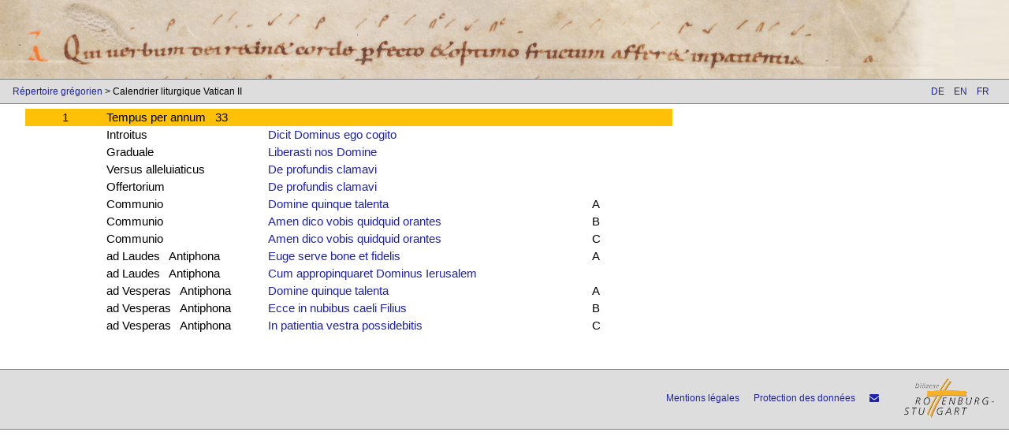

--- FILE ---
content_type: text/html; charset=UTF-8
request_url: https://gregorien.info/calendar/id/1/170/fr
body_size: 1780
content:
	<!DOCTYPE html>
	<html lang="fr">
	<head>
    <meta charset="utf-8">
					<!-- see http://www.w3schools.com/w3css/default.asp-->
	<meta name="viewport" content="width=device-width, initial-scale=1">
	<link rel="stylesheet" href="https://gregorien.info/includes/ext/w3css-v2.99.css">  
	<link rel="stylesheet" href="https://gregorien.info/includes/gregorian.css?v=7">
	<!--<link href='https://fonts.googleapis.com/css?family=Lato&subset=latin,latin-ext' rel='stylesheet' type='text/css'>-->
	<link rel="stylesheet" href="https://cdnjs.cloudflare.com/ajax/libs/font-awesome/4.6.3/css/font-awesome.min.css">
	<link rel="apple-touch-icon" href="https://gregorien.info/images/touch-icon-iphone.png">
	<link rel="apple-touch-icon" sizes="152x152" href="https://gregorien.info/images/touch-icon-ipad.png">
	<link rel="apple-touch-icon" sizes="180x180" href="https://gregorien.info/images/touch-icon-iphone-retina.png">
	<link rel="apple-touch-icon" sizes="167x167" href="https://gregorien.info/images/touch-icon-ipad-retina.png">
	<script src="https://gregorien.info/db/engine/node_modules/jquery/dist/jquery.min.js"></script>
	<!-- Plausible-Statistik-Skript -->
	<script defer data-domain="prior.version.gregorien.info" src="https://statistik.gregorien.info/js/script.outbound-links.js"></script>
	<script>window.plausible = window.plausible || function() { (window.plausible.q = window.plausible.q || []).push(arguments) }</script>

	<title>
		Calendrier liturgique Vatican II	</title>
	<script>
	function loadpsalm() {
		window.location.assign(document.forms[0].elements[0].options[document.forms[0].elements[0].selectedIndex].value);
	}
	</script>
	</head>
	<body>
		<header class="main-header">
			<a href="https://gregorien.info/fr">
				<img src="https://gregorien.info/images/header-left.png" class="main-header" title="St. Gallen, Stiftsbibliothek, Cod. Sang. 390, p. 139 – Antiphonarium officii (Antiphonary for liturgy of the hours)  http://www.e-codices.ch/en/csg/0390/139/0/Sequence-1324 | Lk 8,15" />
			</a>
			<div class="w3-hide"><h1> - Calendrier liturgique Vatican II</h1></div>
		</header>
		<div class='w3-navbar navbar-gray w3-small border-top-bottom header-navbar'><span class="breadcrumb-container"><a href="https://gregorien.info/fr">Répertoire grégorien</a><script>console.log([["CalendrierLiturgique","Calendrier liturgique Vatican II","calendar\/id\/1\/170\/fr"],[null,null,null],[null,null,null],[null,null,null]])</script> &gt; Calendrier liturgique Vatican II</span><div class="w3-right"><span class="w3-btn navbar-gray"><a href="de">DE</a>&nbsp;&nbsp;&nbsp;
<a href="en">EN</a>&nbsp;&nbsp;&nbsp;
<a href="fr">FR</a>&nbsp;&nbsp;&nbsp;
</span></div></div>
				
<section class='w3-container w3-margin-left'>
<div  class='w3-hide'><h3>Calendar</h3></div>
<div class='w3-row'>
<div class='w3-col l1 m1 w3-hide-small w3-center w3-amber'>1</div>
<div class='w3-col l7 m11 s12 w3-amber'>Tempus per annum &nbsp; 33</div><div class='w3-col l12 m12 s12'></div>
<div class='w3-col l1 w3-hide-medium  w3-hide-small'>
&nbsp;</div>
<div class='w3-col l2 m3 s12'>
Introitus</div><div class='w3-col l4 m6 s11'>
<a href="https://gregorien.info/chant/id/2037/1/fr">Dicit Dominus ego cogito</a></div>
<div class='w3-col l1 m2 s1'>
&nbsp;</div>
<div class='w3-col l12 m12 s12'></div>
<div class='w3-col l1 w3-hide-medium  w3-hide-small'>
&nbsp;</div>
<div class='w3-col l2 m3 s12'>
Graduale</div><div class='w3-col l4 m6 s11'>
<a href="https://gregorien.info/chant/id/4951/2/fr">Liberasti nos Domine</a></div>
<div class='w3-col l1 m2 s1'>
&nbsp;</div>
<div class='w3-col l12 m12 s12'></div>
<div class='w3-col l1 w3-hide-medium  w3-hide-small'>
&nbsp;</div>
<div class='w3-col l2 m3 s12'>
Versus alleluiaticus</div><div class='w3-col l4 m6 s11'>
<a href="https://gregorien.info/chant/id/1862/3/fr">De profundis clamavi</a></div>
<div class='w3-col l1 m2 s1'>
&nbsp;</div>
<div class='w3-col l12 m12 s12'></div>
<div class='w3-col l1 w3-hide-medium  w3-hide-small'>
&nbsp;</div>
<div class='w3-col l2 m3 s12'>
Offertorium</div><div class='w3-col l4 m6 s11'>
<a href="https://gregorien.info/chant/id/1862/5/fr">De profundis clamavi</a></div>
<div class='w3-col l1 m2 s1'>
&nbsp;</div>
<div class='w3-col l12 m12 s12'></div>
<div class='w3-col l1 w3-hide-medium  w3-hide-small'>
&nbsp;</div>
<div class='w3-col l2 m3 s12'>
Communio</div><div class='w3-col l4 m6 s11'>
<a href="https://gregorien.info/chant/id/2350/6/fr">Domine quinque talenta</a></div>
<div class='w3-col l1 m2 s1'>
A</div>
<div class='w3-col l12 m12 s12'></div>
<div class='w3-col l1 w3-hide-medium  w3-hide-small'>
&nbsp;</div>
<div class='w3-col l2 m3 s12'>
Communio</div><div class='w3-col l4 m6 s11'>
<a href="https://gregorien.info/chant/id/450/6/fr">Amen dico vobis quidquid orantes</a></div>
<div class='w3-col l1 m2 s1'>
B</div>
<div class='w3-col l12 m12 s12'></div>
<div class='w3-col l1 w3-hide-medium  w3-hide-small'>
&nbsp;</div>
<div class='w3-col l2 m3 s12'>
Communio</div><div class='w3-col l4 m6 s11'>
<a href="https://gregorien.info/chant/id/450/6/fr">Amen dico vobis quidquid orantes</a></div>
<div class='w3-col l1 m2 s1'>
C</div>
<div class='w3-col l12 m12 s12'></div>
<div class='w3-col l1 w3-hide-medium  w3-hide-small'>
&nbsp;</div>
<div class='w3-col l2 m3 s12'>
ad Laudes&nbsp;&nbsp;&nbsp;Antiphona</div><div class='w3-col l4 m6 s11'>
<a href="https://gregorien.info/chant/id/3051/9/fr">Euge serve bone et fidelis</a></div>
<div class='w3-col l1 m2 s1'>
A</div>
<div class='w3-col l12 m12 s12'></div>
<div class='w3-col l1 w3-hide-medium  w3-hide-small'>
&nbsp;</div>
<div class='w3-col l2 m3 s12'>
ad Laudes&nbsp;&nbsp;&nbsp;Antiphona</div><div class='w3-col l4 m6 s11'>
<a href="https://gregorien.info/chant/id/1628/9/fr">Cum appropinquaret Dominus Ierusalem</a></div>
<div class='w3-col l1 m2 s1'>
&nbsp;</div>
<div class='w3-col l12 m12 s12'></div>
<div class='w3-col l1 w3-hide-medium  w3-hide-small'>
&nbsp;</div>
<div class='w3-col l2 m3 s12'>
ad Vesperas&nbsp;&nbsp;&nbsp;Antiphona</div><div class='w3-col l4 m6 s11'>
<a href="https://gregorien.info/chant/id/2350/9/fr">Domine quinque talenta</a></div>
<div class='w3-col l1 m2 s1'>
A</div>
<div class='w3-col l12 m12 s12'></div>
<div class='w3-col l1 w3-hide-medium  w3-hide-small'>
&nbsp;</div>
<div class='w3-col l2 m3 s12'>
ad Vesperas&nbsp;&nbsp;&nbsp;Antiphona</div><div class='w3-col l4 m6 s11'>
<a href="https://gregorien.info/chant/id/2664/9/fr">Ecce in nubibus caeli Filius</a></div>
<div class='w3-col l1 m2 s1'>
B</div>
<div class='w3-col l12 m12 s12'></div>
<div class='w3-col l1 w3-hide-medium  w3-hide-small'>
&nbsp;</div>
<div class='w3-col l2 m3 s12'>
ad Vesperas&nbsp;&nbsp;&nbsp;Antiphona</div><div class='w3-col l4 m6 s11'>
<a href="https://gregorien.info/chant/id/4238/9/fr">In patientia vestra possidebitis</a></div>
<div class='w3-col l1 m2 s1'>
C</div>
<div class='w3-col l12 m12 s12'></div>
<div class='w3-col l12 m12 s12'><br /></div>
<div class='w3-col l12 m12 s12'><br /></div>
</div>
</section>

<footer class='navbar-gray border-top-bottom'>
	<div class="w3-bar w3-small">
    <div class='w3-bar-item w3-mobile anchor-spacing'>
</div>
<div class='w3-bar-item w3-mobile w3-right anchor-spacing'><a target='_blank' href='https://www.drs.de'><img class='drs-logo' src='https://gregorien.info/images/drs-logo.png' /></a>
</div><div class='w3-bar-item w3-mobile w3-right anchor-spacing'><a href='https://gregorien.info/about/imprint/fr'>Mentions légales</a>
                <a href='https://gregorien.info/about/privacy/fr'>Protection des données</a>
                <a href='mailto:inga.behrendt@uni-tuebingen.de?Subject=Gregorien'>
                    <i class='fa fa-envelope' aria-hidden='true'></i>
                </a></div></footer>
</body>
</html>
